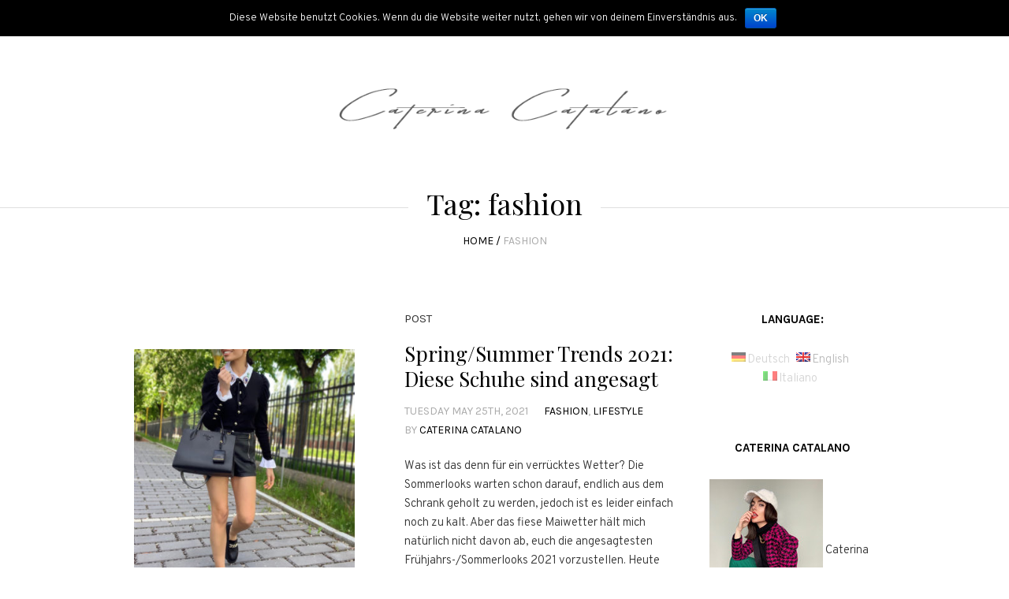

--- FILE ---
content_type: text/html; charset=UTF-8
request_url: https://www.caterinacatalano.com/fashion-blog-tag/fashion-2/?lang=en
body_size: 13977
content:
<!DOCTYPE html>
<html lang="en-US" class="cmsmasters_html">
<head>
<meta charset="UTF-8" />
<meta name="viewport" content="width=device-width, initial-scale=1, maximum-scale=1" />
<meta name="format-detection" content="telephone=no" />
<link rel="profile" href="http://gmpg.org/xfn/11" />
<link rel="pingback" href="https://www.caterinacatalano.com/xmlrpc.php" />
<title>fashion &#8211; Caterina Catalano&#039;s Fashion Blog and Website</title>
<link rel='dns-prefetch' href='//maxcdn.bootstrapcdn.com' />
<link rel='dns-prefetch' href='//fonts.googleapis.com' />
<link rel='dns-prefetch' href='//s.w.org' />
<link rel="alternate" type="application/rss+xml" title="Caterina Catalano&#039;s Fashion Blog and Website &raquo; Feed" href="https://www.caterinacatalano.com/feed/?lang=en" />
<link rel="alternate" type="application/rss+xml" title="Caterina Catalano&#039;s Fashion Blog and Website &raquo; Comments Feed" href="https://www.caterinacatalano.com/comments/feed/?lang=en" />
<link rel="alternate" type="application/rss+xml" title="Caterina Catalano&#039;s Fashion Blog and Website &raquo; fashion Tag Feed" href="https://www.caterinacatalano.com/fashion-blog-tag/fashion-2/?lang=en" />
		<script type="text/javascript">
			window._wpemojiSettings = {"baseUrl":"https:\/\/s.w.org\/images\/core\/emoji\/2.4\/72x72\/","ext":".png","svgUrl":"https:\/\/s.w.org\/images\/core\/emoji\/2.4\/svg\/","svgExt":".svg","source":{"concatemoji":"https:\/\/www.caterinacatalano.com\/wp-includes\/js\/wp-emoji-release.min.js?ver=4.9.6"}};
			!function(a,b,c){function d(a,b){var c=String.fromCharCode;l.clearRect(0,0,k.width,k.height),l.fillText(c.apply(this,a),0,0);var d=k.toDataURL();l.clearRect(0,0,k.width,k.height),l.fillText(c.apply(this,b),0,0);var e=k.toDataURL();return d===e}function e(a){var b;if(!l||!l.fillText)return!1;switch(l.textBaseline="top",l.font="600 32px Arial",a){case"flag":return!(b=d([55356,56826,55356,56819],[55356,56826,8203,55356,56819]))&&(b=d([55356,57332,56128,56423,56128,56418,56128,56421,56128,56430,56128,56423,56128,56447],[55356,57332,8203,56128,56423,8203,56128,56418,8203,56128,56421,8203,56128,56430,8203,56128,56423,8203,56128,56447]),!b);case"emoji":return b=d([55357,56692,8205,9792,65039],[55357,56692,8203,9792,65039]),!b}return!1}function f(a){var c=b.createElement("script");c.src=a,c.defer=c.type="text/javascript",b.getElementsByTagName("head")[0].appendChild(c)}var g,h,i,j,k=b.createElement("canvas"),l=k.getContext&&k.getContext("2d");for(j=Array("flag","emoji"),c.supports={everything:!0,everythingExceptFlag:!0},i=0;i<j.length;i++)c.supports[j[i]]=e(j[i]),c.supports.everything=c.supports.everything&&c.supports[j[i]],"flag"!==j[i]&&(c.supports.everythingExceptFlag=c.supports.everythingExceptFlag&&c.supports[j[i]]);c.supports.everythingExceptFlag=c.supports.everythingExceptFlag&&!c.supports.flag,c.DOMReady=!1,c.readyCallback=function(){c.DOMReady=!0},c.supports.everything||(h=function(){c.readyCallback()},b.addEventListener?(b.addEventListener("DOMContentLoaded",h,!1),a.addEventListener("load",h,!1)):(a.attachEvent("onload",h),b.attachEvent("onreadystatechange",function(){"complete"===b.readyState&&c.readyCallback()})),g=c.source||{},g.concatemoji?f(g.concatemoji):g.wpemoji&&g.twemoji&&(f(g.twemoji),f(g.wpemoji)))}(window,document,window._wpemojiSettings);
		</script>
		<style type="text/css">
img.wp-smiley,
img.emoji {
	display: inline !important;
	border: none !important;
	box-shadow: none !important;
	height: 1em !important;
	width: 1em !important;
	margin: 0 .07em !important;
	vertical-align: -0.1em !important;
	background: none !important;
	padding: 0 !important;
}
</style>
<link rel='stylesheet' id='contact-form-7-css'  href='https://www.caterinacatalano.com/wp-content/plugins/contact-form-7/includes/css/styles.css?ver=5.0.2' type='text/css' media='all' />
<link rel='stylesheet' id='cookie-notice-front-css'  href='https://www.caterinacatalano.com/wp-content/plugins/cookie-notice/css/front.min.css?ver=4.9.6' type='text/css' media='all' />
<link rel='stylesheet' id='sb_instagram_styles-css'  href='https://www.caterinacatalano.com/wp-content/plugins/instagram-feed/css/sb-instagram.min.css?ver=1.9' type='text/css' media='all' />
<link rel='stylesheet' id='sb-font-awesome-css'  href='https://maxcdn.bootstrapcdn.com/font-awesome/4.7.0/css/font-awesome.min.css' type='text/css' media='all' />
<link rel='stylesheet' id='blogosphere-theme-style-css'  href='https://www.caterinacatalano.com/wp-content/themes/blogosphere/style.css?ver=1.0.0' type='text/css' media='screen, print' />
<link rel='stylesheet' id='blogosphere-style-css'  href='https://www.caterinacatalano.com/wp-content/themes/blogosphere/theme-framework/theme-style/css/style.css?ver=1.0.0' type='text/css' media='screen, print' />
<style id='blogosphere-style-inline-css' type='text/css'>

	.header_mid .header_mid_inner .logo_wrap {
		width : 165px;
	}

	.header_mid_inner .logo .logo_retina {
		width : 250px;
		max-width : 250px;
	}


		.headline_aligner, 
		.cmsmasters_breadcrumbs_aligner {
			min-height:80px;
		}
		

		
		#page .cmsmasters_social_icon_color.cmsmasters_social_icon_1 {
			color:#000000;
		}
		
		
		#page .cmsmasters_social_icon_color.cmsmasters_social_icon_1:hover {
			color:#666666;
		}
		
		#page .cmsmasters_social_icon_color.cmsmasters_social_icon_2 {
			color:#000000;
		}
		
		
		#page .cmsmasters_social_icon_color.cmsmasters_social_icon_2:hover {
			color:#666666;
		}

	.header_top {
		height : 46px;
	}
	
	.header_mid {
		height : 64px;
	}
	
	.header_bot {
		height : 166px;
	}
	
	#page.enable_header_centered #header .logo_wrap {
		height: -6px;
	}
	
	#page.cmsmasters_heading_after_header #middle, 
	#page.cmsmasters_heading_under_header #middle .headline .headline_outer {
		padding-top : 64px;
	}
	
	#page.cmsmasters_heading_after_header.enable_header_top #middle, 
	#page.cmsmasters_heading_under_header.enable_header_top #middle .headline .headline_outer {
		padding-top : 110px;
	}
	
	#page.cmsmasters_heading_after_header.enable_header_bottom #middle, 
	#page.cmsmasters_heading_under_header.enable_header_bottom #middle .headline .headline_outer {
		padding-top : 230px;
	}
	
	#page.cmsmasters_heading_after_header.enable_header_top.enable_header_bottom #middle, 
	#page.cmsmasters_heading_under_header.enable_header_top.enable_header_bottom #middle .headline .headline_outer {
		padding-top : 276px;
	}
	
	@media only screen and (max-width: 1024px) {
		#header .header_top,
		#header .header_mid,
		#header .header_bot {
			height : auto;
		}
		
		#header .header_mid .header_mid_inner > div {
			height : 64px;
		}
		
		#header .header_bot .header_bot_inner > div {
			height : 166px;
		}
		
		#page.cmsmasters_heading_after_header #middle, 
		#page.cmsmasters_heading_under_header #middle .headline .headline_outer, 
		#page.cmsmasters_heading_after_header.enable_header_top #middle, 
		#page.cmsmasters_heading_under_header.enable_header_top #middle .headline .headline_outer, 
		#page.cmsmasters_heading_after_header.enable_header_bottom #middle, 
		#page.cmsmasters_heading_under_header.enable_header_bottom #middle .headline .headline_outer, 
		#page.cmsmasters_heading_after_header.enable_header_top.enable_header_bottom #middle, 
		#page.cmsmasters_heading_under_header.enable_header_top.enable_header_bottom #middle .headline .headline_outer {
			padding-top : 0 !important;
		}
	}
	
	@media only screen and (max-width: 768px) {
		#page #header .header_mid .header_mid_inner > div, 
		#page #header .header_bot .header_bot_inner > div {
			height:auto;
		}
	}
.header_bot .logo_wrap .logo .logo_retina {
width: 100% !important;
}

	.header_bot .header_bot_inner .logo_wrap {
		width : 430px;
	}

	.header_bot_inner .logo .logo_retina {
		width : 250px;
		max-width : 250px;
	}

</style>
<link rel='stylesheet' id='blogosphere-adaptive-css'  href='https://www.caterinacatalano.com/wp-content/themes/blogosphere/theme-framework/theme-style/css/adaptive.css?ver=1.0.0' type='text/css' media='screen, print' />
<link rel='stylesheet' id='blogosphere-retina-css'  href='https://www.caterinacatalano.com/wp-content/themes/blogosphere/theme-framework/theme-style/css/retina.css?ver=1.0.0' type='text/css' media='screen' />
<link rel='stylesheet' id='blogosphere-icons-css'  href='https://www.caterinacatalano.com/wp-content/themes/blogosphere/css/fontello.css?ver=1.0.0' type='text/css' media='screen' />
<link rel='stylesheet' id='blogosphere-icons-custom-css'  href='https://www.caterinacatalano.com/wp-content/themes/blogosphere/theme-framework/theme-style/css/fontello-custom.css?ver=1.0.0' type='text/css' media='screen' />
<link rel='stylesheet' id='animate-css'  href='https://www.caterinacatalano.com/wp-content/themes/blogosphere/css/animate.css?ver=1.0.0' type='text/css' media='screen' />
<link rel='stylesheet' id='ilightbox-css'  href='https://www.caterinacatalano.com/wp-content/themes/blogosphere/css/ilightbox.css?ver=2.2.0' type='text/css' media='screen' />
<link rel='stylesheet' id='ilightbox-skin-dark-css'  href='https://www.caterinacatalano.com/wp-content/themes/blogosphere/css/ilightbox-skins/dark-skin.css?ver=2.2.0' type='text/css' media='screen' />
<link rel='stylesheet' id='blogosphere-fonts-schemes-css'  href='https://www.caterinacatalano.com/wp-content/uploads/cmsmasters_styles/blogosphere.css?ver=1.0.0' type='text/css' media='screen' />
<link rel='stylesheet' id='google-fonts-css'  href='//fonts.googleapis.com/css?family=Montserrat%3A400%2C600%2C700%7COverpass%3A300%7CKarla%3A400%2C700%7CPlayfair+Display&#038;ver=4.9.6' type='text/css' media='all' />
<link rel='stylesheet' id='blogosphere-child-style-css'  href='https://www.caterinacatalano.com/wp-content/themes/blogosphere-child/style.css?ver=1.0.0' type='text/css' media='screen, print' />
<script type='text/javascript' src='https://www.caterinacatalano.com/wp-includes/js/jquery/jquery.js?ver=1.12.4'></script>
<script type='text/javascript' src='https://www.caterinacatalano.com/wp-includes/js/jquery/jquery-migrate.min.js?ver=1.4.1'></script>
<script type='text/javascript'>
/* <![CDATA[ */
var cnArgs = {"ajaxurl":"https:\/\/www.caterinacatalano.com\/wp-admin\/admin-ajax.php","hideEffect":"fade","onScroll":"no","onScrollOffset":"100","cookieName":"cookie_notice_accepted","cookieValue":"true","cookieTime":"2592000","cookiePath":"\/","cookieDomain":"","redirection":"","cache":"1","refuse":"no","revoke_cookies":"0","revoke_cookies_opt":"automatic","secure":"1"};
/* ]]> */
</script>
<script type='text/javascript' src='https://www.caterinacatalano.com/wp-content/plugins/cookie-notice/js/front.min.js?ver=1.2.44'></script>
<script type='text/javascript' src='https://www.caterinacatalano.com/wp-content/themes/blogosphere/js/debounced-resize.min.js?ver=1.0.0'></script>
<script type='text/javascript' src='https://www.caterinacatalano.com/wp-content/themes/blogosphere/js/modernizr.min.js?ver=1.0.0'></script>
<script type='text/javascript' src='https://www.caterinacatalano.com/wp-content/themes/blogosphere/js/respond.min.js?ver=1.0.0'></script>
<script type='text/javascript' src='https://www.caterinacatalano.com/wp-content/themes/blogosphere/js/jquery.iLightBox.min.js?ver=2.2.0'></script>
<link rel='https://api.w.org/' href='https://www.caterinacatalano.com/wp-json/' />
<link rel="EditURI" type="application/rsd+xml" title="RSD" href="https://www.caterinacatalano.com/xmlrpc.php?rsd" />
<link rel="wlwmanifest" type="application/wlwmanifest+xml" href="https://www.caterinacatalano.com/wp-includes/wlwmanifest.xml" /> 
<meta name="generator" content="WordPress 4.9.6" />
<style type="text/css">
.qtranxs_flag_de {background-image: url(https://www.caterinacatalano.com/wp-content/plugins/qtranslate/flags/de.png); background-repeat: no-repeat;}
.qtranxs_flag_en {background-image: url(https://www.caterinacatalano.com/wp-content/plugins/qtranslate/flags/gb.png); background-repeat: no-repeat;}
.qtranxs_flag_it {background-image: url(https://www.caterinacatalano.com/wp-content/plugins/qtranslate/flags/it.png); background-repeat: no-repeat;}
</style>
<link hreflang="de" href="https://www.caterinacatalano.com/fashion-blog-tag/fashion-2/?lang=de" rel="alternate" />
<link hreflang="en" href="https://www.caterinacatalano.com/fashion-blog-tag/fashion-2/?lang=en" rel="alternate" />
<link hreflang="it" href="https://www.caterinacatalano.com/fashion-blog-tag/fashion-2/?lang=it" rel="alternate" />
<link hreflang="x-default" href="https://www.caterinacatalano.com/fashion-blog-tag/fashion-2/" rel="alternate" />
<meta name="generator" content="qTranslate-X 3.4.6.8" />
<script>
var gadwpDnt = false;
var gadwpProperty = 'UA-48542772-1';
var gadwpDntFollow = false;
var gadwpOptout = true;
var disableStr = 'ga-disable-' + gadwpProperty;
if(gadwpDntFollow && (window.doNotTrack === "1" || navigator.doNotTrack === "1" || navigator.doNotTrack === "yes" || navigator.msDoNotTrack === "1")) {
	gadwpDnt = true;
}
if (gadwpDnt || (document.cookie.indexOf(disableStr + '=true') > -1 && gadwpOptout)) {
	window[disableStr] = true;
}
function gaOptout() {
	var expDate = new Date;
	expDate.setFullYear(expDate.getFullYear( ) + 10);
	document.cookie = disableStr + '=true; expires=' + expDate.toGMTString( ) + '; path=/';
	window[disableStr] = true;
}
</script>

<!-- BEGIN ExactMetrics v5.3.4 Universal Analytics - https://exactmetrics.com/ -->
<script>
(function(i,s,o,g,r,a,m){i['GoogleAnalyticsObject']=r;i[r]=i[r]||function(){
	(i[r].q=i[r].q||[]).push(arguments)},i[r].l=1*new Date();a=s.createElement(o),
	m=s.getElementsByTagName(o)[0];a.async=1;a.src=g;m.parentNode.insertBefore(a,m)
})(window,document,'script','https://www.google-analytics.com/analytics.js','ga');
  ga('create', 'UA-48542772-1', 'auto');
  ga('set', 'forceSSL', true);
  ga('set', 'anonymizeIp', true);
  ga('send', 'pageview');
</script>
<!-- END ExactMetrics Universal Analytics -->
</head>
<body class="archive tag tag-fashion-2 tag-150 cookies-not-set">

<div class="cmsmasters_header_search_form">
			<span class="cmsmasters_header_search_form_close cmsmasters_theme_icon_cancel"></span><form method="get" action="https://www.caterinacatalano.com/">
			<div class="cmsmasters_header_search_form_field">
				<button type="submit" class="cmsmasters_theme_icon_search"></button>
				<input type="search" name="s" placeholder="Search" value="" />
			</div>
		</form></div>
<!--  Start Page  -->
<div id="page" class="chrome_only cmsmasters_liquid fixed_header enable_header_bottom enable_header_right cmsmasters_heading_after_header hfeed site">

<!--  Start Main  -->
<div id="main">

<!--  Start Header  -->
<header id="header">
	<div class="header_mid" data-height="64"><div class="header_mid_outer"><div class="header_mid_inner"><div class="header_mid_inner_right"><div class="resp_mid_nav_wrap"><div class="resp_mid_nav_outer"><a class="responsive_nav resp_mid_nav cmsmasters_theme_icon_resp_nav" href="javascript:void(0)"></a></div></div><div class="mid_search_but_wrap"><a href="javascript:void(0)" class="mid_search_but cmsmasters_header_search_but cmsmasters_theme_icon_search"></a></div></div>
<div class="social_wrap">
	<div class="social_wrap_inner">
		<ul>
				<li>
					<a href="https://www.facebook.com/MISSCATERINAC/" class="cmsmasters_social_icon cmsmasters_social_icon_1 cmsmasters-icon-facebook-1 cmsmasters_social_icon_color" title="Facebook" target="_blank"></a>
				</li>
				<li>
					<a href="https://www.instagram.com/misscaterinac/" class="cmsmasters_social_icon cmsmasters_social_icon_2 cmsmasters-icon-instagram cmsmasters_social_icon_color" title="Instagram" target="_blank"></a>
				</li>
		</ul>
	</div>
</div><!--  Start Navigation  --><div class="mid_nav_wrap"><nav><div class="menu-hercules-container"><ul id="navigation" class="mid_nav navigation"><li id="menu-item-7374" class="menu-item menu-item-type-post_type menu-item-object-page menu-item-home menu-item-7374"><a href="https://www.caterinacatalano.com/?lang=en"><span class="nav_item_wrap">Home</span></a></li>
<li id="menu-item-2421" class="menu-item menu-item-type-post_type menu-item-object-page menu-item-2421"><a href="https://www.caterinacatalano.com/fashion-blog-about-me/?lang=en"><span class="nav_item_wrap">About me…</span></a></li>
<li id="menu-item-2436" class="menu-item menu-item-type-taxonomy menu-item-object-category menu-item-has-children menu-item-2436"><a href="https://www.caterinacatalano.com/fashion-blog-category/fashion/?lang=en"><span class="nav_item_wrap">Fashion</span></a>
<ul class="sub-menu">
	<li id="menu-item-2438" class="menu-item menu-item-type-taxonomy menu-item-object-category menu-item-2438"><a href="https://www.caterinacatalano.com/fashion-blog-category/fashion/cs-gallery/?lang=en"><span class="nav_item_wrap">C`s Gallery</span></a></li>
	<li id="menu-item-2555" class="menu-item menu-item-type-taxonomy menu-item-object-category menu-item-2555"><a href="https://www.caterinacatalano.com/fashion-blog-category/fashion/snapped/?lang=en"><span class="nav_item_wrap">Snapped</span></a></li>
	<li id="menu-item-2442" class="menu-item menu-item-type-taxonomy menu-item-object-category menu-item-2442"><a href="https://www.caterinacatalano.com/fashion-blog-category/fashion/shopping/?lang=en"><span class="nav_item_wrap">Shopping</span></a></li>
	<li id="menu-item-2440" class="menu-item menu-item-type-taxonomy menu-item-object-category menu-item-2440"><a href="https://www.caterinacatalano.com/fashion-blog-category/fashion/i-want-this/?lang=en"><span class="nav_item_wrap">I want THIS!</span></a></li>
	<li id="menu-item-2437" class="menu-item menu-item-type-taxonomy menu-item-object-category menu-item-2437"><a href="https://www.caterinacatalano.com/fashion-blog-category/fashion/accessories/?lang=en"><span class="nav_item_wrap">Accessories</span></a></li>
	<li id="menu-item-2439" class="menu-item menu-item-type-taxonomy menu-item-object-category menu-item-2439"><a href="https://www.caterinacatalano.com/fashion-blog-category/fashion/how-to-wear/?lang=en"><span class="nav_item_wrap">How to wear&#8230;</span></a></li>
</ul>
</li>
<li id="menu-item-5393" class="menu-item menu-item-type-taxonomy menu-item-object-category menu-item-5393"><a href="https://www.caterinacatalano.com/fashion-blog-category/lifestyle/travel/?lang=en"><span class="nav_item_wrap">Travel</span></a></li>
<li id="menu-item-3621" class="menu-item menu-item-type-taxonomy menu-item-object-category menu-item-3621"><a href="https://www.caterinacatalano.com/fashion-blog-category/beauty/?lang=en"><span class="nav_item_wrap">Beauty</span></a></li>
<li id="menu-item-2430" class="menu-item menu-item-type-taxonomy menu-item-object-category menu-item-has-children menu-item-2430"><a href="https://www.caterinacatalano.com/fashion-blog-category/lifestyle/?lang=en"><span class="nav_item_wrap">Lifestyle</span></a>
<ul class="sub-menu">
	<li id="menu-item-2432" class="menu-item menu-item-type-taxonomy menu-item-object-category menu-item-2432"><a href="https://www.caterinacatalano.com/fashion-blog-category/lifestyle/fitness/?lang=en"><span class="nav_item_wrap">Fitness</span></a></li>
	<li id="menu-item-2433" class="menu-item menu-item-type-taxonomy menu-item-object-category menu-item-2433"><a href="https://www.caterinacatalano.com/fashion-blog-category/lifestyle/food/?lang=en"><span class="nav_item_wrap">Food &#8211; eat clean</span></a></li>
	<li id="menu-item-2435" class="menu-item menu-item-type-taxonomy menu-item-object-category menu-item-2435"><a href="https://www.caterinacatalano.com/fashion-blog-category/lifestyle/travel/?lang=en"><span class="nav_item_wrap">Travel</span></a></li>
	<li id="menu-item-2431" class="menu-item menu-item-type-taxonomy menu-item-object-category menu-item-2431"><a href="https://www.caterinacatalano.com/fashion-blog-category/lifestyle/events/?lang=en"><span class="nav_item_wrap">Events</span></a></li>
	<li id="menu-item-2434" class="menu-item menu-item-type-taxonomy menu-item-object-category menu-item-2434"><a href="https://www.caterinacatalano.com/fashion-blog-category/lifestyle/places-2-be/?lang=en"><span class="nav_item_wrap">Places 2 be</span></a></li>
	<li id="menu-item-2554" class="menu-item menu-item-type-taxonomy menu-item-object-category menu-item-2554"><a href="https://www.caterinacatalano.com/fashion-blog-category/fashion/snapped/?lang=en"><span class="nav_item_wrap">snapped</span></a></li>
</ul>
</li>
<li id="menu-item-2411" class="menu-item menu-item-type-post_type menu-item-object-page menu-item-2411"><a href="https://www.caterinacatalano.com/fashion-blog-contact/?lang=en"><span class="nav_item_wrap">Contact</span></a></li>
</ul></div></nav></div><!--  Finish Navigation  --></div></div></div><div class="header_bot" data-height="166"><div class="header_bot_outer"><div class="header_bot_inner"><div class="logo_wrap"><a href="https://www.caterinacatalano.com/" title="Caterina Catalano&#039;s Fashion Blog and Website" class="logo">
	<img src="https://www.caterinacatalano.com/wp-content/uploads/2018/06/caterina-catalano.png" alt="Caterina Catalano&#039;s Fashion Blog and Website" /><img class="logo_retina" src="https://www.caterinacatalano.com/wp-content/uploads/2018/06/caterina-catalano.png" alt="Caterina Catalano&#039;s Fashion Blog and Website" width="250" height="97" /></a>
</div></div></div></div></header>
<!--  Finish Header  -->


<!--  Start Middle  -->
<div id="middle">
<div class="headline cmsmasters_color_scheme_default">
				<div class="headline_outer">
					<div class="headline_color"></div><div class="headline_inner align_center">
					<div class="headline_aligner"></div><div class="headline_text"><div class="headline_text_inner"><span class="title_wrapper"><h1 class="entry-title">Tag: fashion</h1></span></div><div class="cmsmasters_breadcrumbs"><div class="cmsmasters_breadcrumbs_aligner"></div><div class="cmsmasters_breadcrumbs_inner"><a href="https://www.caterinacatalano.com/" class="cms_home">Home</a>
	<span class="breadcrumbs_sep"> / </span>
	<span>fashion</span></div></div></div></div></div>
			</div><div class="middle_inner">
<div class="content_wrap r_sidebar">

<!-- Start Content  -->
<div class="content entry">
	<div class="cmsmasters_archive">
<article id="post-7948" class="cmsmasters_archive_type post-7948 post type-post status-publish format-standard has-post-thumbnail hentry category-fashion category-lifestyle tag-deutscher-modeblog tag-fashion-2 tag-fashionblogger-germany tag-fashionblogger-italy tag-fruehling-2021 tag-lodenfrey tag-modeblog tag-muenchen tag-munich tag-outfit-of-the-day tag-outfitinspiration tag-outfitinspo tag-schuhtrends tag-sommer-2021 tag-spring-look tag-spring-summer">
	<div class="cmsmasters_archive_item_img_wrap"><figure class="cmsmasters_img_wrap"><a href="https://www.caterinacatalano.com/fashion-blog-spring-summer-trends-2021-diese-schuhe-sind-angesagt/?lang=en" title="Spring/Summer Trends 2021: Diese Schuhe sind angesagt" class="cmsmasters_img_link preloader"><img width="350" height="350" src="https://www.caterinacatalano.com/wp-content/uploads/2021/05/A0F05BCE-8CF5-4CF6-BF2C-C08E504344E9-350x350.jpeg" class="full-width wp-post-image" alt="Spring/Summer Trends 2021: Diese Schuhe sind angesagt" title="Spring/Summer Trends 2021: Diese Schuhe sind angesagt" srcset="https://www.caterinacatalano.com/wp-content/uploads/2021/05/A0F05BCE-8CF5-4CF6-BF2C-C08E504344E9-350x350.jpeg 350w, https://www.caterinacatalano.com/wp-content/uploads/2021/05/A0F05BCE-8CF5-4CF6-BF2C-C08E504344E9-150x150.jpeg 150w, https://www.caterinacatalano.com/wp-content/uploads/2021/05/A0F05BCE-8CF5-4CF6-BF2C-C08E504344E9-75x75.jpeg 75w, https://www.caterinacatalano.com/wp-content/uploads/2021/05/A0F05BCE-8CF5-4CF6-BF2C-C08E504344E9-580x580.jpeg 580w" sizes="(max-width: 350px) 100vw, 350px" /></a></figure></div>	<div class="cmsmasters_archive_item_cont_wrap">
		<div class="cmsmasters_archive_item_type">
			<span>Post</span>		</div>
					<header class="cmsmasters_archive_item_header entry-header">
				<h2 class="cmsmasters_archive_item_title entry-title">
					<a href="https://www.caterinacatalano.com/fashion-blog-spring-summer-trends-2021-diese-schuhe-sind-angesagt/?lang=en">
						Spring/Summer Trends 2021: Diese Schuhe sind angesagt					</a>
				</h2>
			</header>
			<div class="cmsmasters_archive_item_info entry-meta"><span class="cmsmasters_archive_item_date_wrap"><abbr class="published cmsmasters_archive_item_date" title="Tuesday May 25th, 2021">Tuesday May 25th, 2021</abbr><abbr class="dn date updated" title="Tuesday May 25th, 2021">Tuesday May 25th, 2021</abbr></span><span class="cmsmasters_archive_item_category"><a href="https://www.caterinacatalano.com/fashion-blog-category/fashion/?lang=en" class="cmsmasters_cat_color cmsmasters_cat_33" rel="category tag">Fashion</a>, <a href="https://www.caterinacatalano.com/fashion-blog-category/lifestyle/?lang=en" class="cmsmasters_cat_color cmsmasters_cat_42" rel="category tag">Lifestyle</a></span><span class="cmsmasters_archive_item_user_name">by <a href="https://www.caterinacatalano.com/fashion-blog-author/caterina/?lang=en" rel="author" title="Posts by Caterina Catalano">Caterina Catalano</a></span></div><div class="cmsmasters_archive_item_content entry-content">
<p>Was ist das denn für ein verrücktes Wetter? Die Sommerlooks warten schon darauf, endlich aus dem Schrank geholt zu werden, jedoch ist es leider einfach noch zu kalt. Aber das fiese Maiwetter hält mich natürlich nicht davon ab, euch die angesagtesten Frühjahrs-/Sommerlooks 2021 vorzustellen. Heute möchte ich speziell auf die Schuhtrends diesen Frühling/Sommer eingehen, da...</p>
</div>
	</div>
</article><article id="post-7929" class="cmsmasters_archive_type post-7929 post type-post status-publish format-standard has-post-thumbnail hentry category-fashion tag-adidas tag-alba-moda tag-bluse tag-caterina-catalano tag-deutscher-modeblog tag-fashion-2 tag-fashionblogger tag-fashionblogger-germany tag-german-fashion-blog tag-hemd tag-hemdbluse tag-jogger-pants tag-neon-green tag-neon-gruen tag-oversize tag-oversize-hemd tag-oversize-look tag-oversized-bluse tag-reiseblog tag-travel-blog tag-versace">
	<div class="cmsmasters_archive_item_img_wrap"><figure class="cmsmasters_img_wrap"><a href="https://www.caterinacatalano.com/fashion-blog-was-ziehe-ich-heute-nur-an-ein-hemd-geht-immer/?lang=en" title="Was ziehe ich heute nur an? Ein Hemd geht immer!" class="cmsmasters_img_link preloader"><img width="350" height="350" src="https://www.caterinacatalano.com/wp-content/uploads/2021/04/D600BC41-7D17-45D8-8F83-A2FD4A05F781-350x350.jpeg" class="full-width wp-post-image" alt="Was ziehe ich heute nur an? Ein Hemd geht immer!" title="Was ziehe ich heute nur an? Ein Hemd geht immer!" srcset="https://www.caterinacatalano.com/wp-content/uploads/2021/04/D600BC41-7D17-45D8-8F83-A2FD4A05F781-350x350.jpeg 350w, https://www.caterinacatalano.com/wp-content/uploads/2021/04/D600BC41-7D17-45D8-8F83-A2FD4A05F781-150x150.jpeg 150w, https://www.caterinacatalano.com/wp-content/uploads/2021/04/D600BC41-7D17-45D8-8F83-A2FD4A05F781-75x75.jpeg 75w, https://www.caterinacatalano.com/wp-content/uploads/2021/04/D600BC41-7D17-45D8-8F83-A2FD4A05F781-580x580.jpeg 580w" sizes="(max-width: 350px) 100vw, 350px" /></a></figure></div>	<div class="cmsmasters_archive_item_cont_wrap">
		<div class="cmsmasters_archive_item_type">
			<span>Post</span>		</div>
					<header class="cmsmasters_archive_item_header entry-header">
				<h2 class="cmsmasters_archive_item_title entry-title">
					<a href="https://www.caterinacatalano.com/fashion-blog-was-ziehe-ich-heute-nur-an-ein-hemd-geht-immer/?lang=en">
						Was ziehe ich heute nur an? Ein Hemd geht immer!					</a>
				</h2>
			</header>
			<div class="cmsmasters_archive_item_info entry-meta"><span class="cmsmasters_archive_item_date_wrap"><abbr class="published cmsmasters_archive_item_date" title="Friday April 16th, 2021">Friday April 16th, 2021</abbr><abbr class="dn date updated" title="Friday April 16th, 2021">Friday April 16th, 2021</abbr></span><span class="cmsmasters_archive_item_category"><a href="https://www.caterinacatalano.com/fashion-blog-category/fashion/?lang=en" class="cmsmasters_cat_color cmsmasters_cat_33" rel="category tag">Fashion</a></span><span class="cmsmasters_archive_item_user_name">by <a href="https://www.caterinacatalano.com/fashion-blog-author/caterina/?lang=en" rel="author" title="Posts by Caterina Catalano">Caterina Catalano</a></span></div><div class="cmsmasters_archive_item_content entry-content">
<p>Wieso ich Blusen und Hemden liebe? Weil sie jedes Outfit aufwerten und sich sowohl elegant als auch sportlich tragen lassen. Und weil sie perfekt für den Frühling sind, denn sie sitzen leicht und locker auf der Haut, sodass man weder schwitzt noch friert. Falls ihr jetzt denkt, eine Bluse ist für euch zu elegant, da...</p>
</div>
	</div>
</article><article id="post-7910" class="cmsmasters_archive_type post-7910 post type-post status-publish format-standard has-post-thumbnail hentry category-beauty category-fashion category-lifestyle tag-80s tag-80s-inspired tag-bottega tag-bottega-veneta tag-caterina-catalano tag-fashion-2 tag-fashion-inspiration tag-fashionblogger tag-high-end-sneaker tag-inspiration tag-luxury tag-misscaterinac tag-mode-blogger tag-mode-trends tag-mode-trends-2021 tag-slouchy-jeans tag-sneaker tag-sneaker-love tag-teddy-coat tag-tennissocken tag-ugly-sneaker tag-weisser-teddy-mantel">
	<div class="cmsmasters_archive_item_img_wrap"><figure class="cmsmasters_img_wrap"><a href="https://www.caterinacatalano.com/fashion-blog-die-definition-von-inspiration-und-wieso-wir-sneaker-lieben/?lang=en" title="Die Definition von Inspiration und wieso wir Sneaker lieben" class="cmsmasters_img_link preloader"><img width="350" height="350" src="https://www.caterinacatalano.com/wp-content/uploads/2021/03/sneak1-350x350.jpeg" class="full-width wp-post-image" alt="Die Definition von Inspiration und wieso wir Sneaker lieben" title="Die Definition von Inspiration und wieso wir Sneaker lieben" srcset="https://www.caterinacatalano.com/wp-content/uploads/2021/03/sneak1-350x350.jpeg 350w, https://www.caterinacatalano.com/wp-content/uploads/2021/03/sneak1-150x150.jpeg 150w, https://www.caterinacatalano.com/wp-content/uploads/2021/03/sneak1-75x75.jpeg 75w, https://www.caterinacatalano.com/wp-content/uploads/2021/03/sneak1-580x580.jpeg 580w" sizes="(max-width: 350px) 100vw, 350px" /></a></figure></div>	<div class="cmsmasters_archive_item_cont_wrap">
		<div class="cmsmasters_archive_item_type">
			<span>Post</span>		</div>
					<header class="cmsmasters_archive_item_header entry-header">
				<h2 class="cmsmasters_archive_item_title entry-title">
					<a href="https://www.caterinacatalano.com/fashion-blog-die-definition-von-inspiration-und-wieso-wir-sneaker-lieben/?lang=en">
						Die Definition von Inspiration und wieso wir Sneaker lieben					</a>
				</h2>
			</header>
			<div class="cmsmasters_archive_item_info entry-meta"><span class="cmsmasters_archive_item_date_wrap"><abbr class="published cmsmasters_archive_item_date" title="Friday March  5th, 2021">Friday March  5th, 2021</abbr><abbr class="dn date updated" title="Friday March  5th, 2021">Friday March  5th, 2021</abbr></span><span class="cmsmasters_archive_item_category"><a href="https://www.caterinacatalano.com/fashion-blog-category/beauty/?lang=en" class="cmsmasters_cat_color cmsmasters_cat_41" rel="category tag">Beauty</a>, <a href="https://www.caterinacatalano.com/fashion-blog-category/fashion/?lang=en" class="cmsmasters_cat_color cmsmasters_cat_33" rel="category tag">Fashion</a>, <a href="https://www.caterinacatalano.com/fashion-blog-category/lifestyle/?lang=en" class="cmsmasters_cat_color cmsmasters_cat_42" rel="category tag">Lifestyle</a></span><span class="cmsmasters_archive_item_user_name">by <a href="https://www.caterinacatalano.com/fashion-blog-author/caterina/?lang=en" rel="author" title="Posts by Caterina Catalano">Caterina Catalano</a></span></div><div class="cmsmasters_archive_item_content entry-content">
<p>Es macht mir aktuell total Spaß, mich kreativ in den Bereichen Mode &amp; Beauty (sowie auch Interior) auszuleben und neben der Erstellung von regelmäßigem Content auf der (schnelllebigen) Plattform Instagram nehme ich mir zwischendrin auch gerne mal Zeit für einen längeren und ausführlichen Blog-Beitrag in dem ich meine kreativen Gedanken einfach ausdrücke. Meist hört ihr...</p>
</div>
	</div>
</article><article id="post-7701" class="cmsmasters_archive_type post-7701 post type-post status-publish format-standard has-post-thumbnail hentry category-accessories category-lifestyle tag-arabesque-tuecher tag-badetextilien tag-berlin tag-blogger-italia tag-deutscher-modeblog tag-dreamon tag-dreamonhome tag-fashion-2 tag-fashionblogger tag-frottee tag-heimtextilien tag-home tag-home-textiles tag-interieur tag-interior tag-interior-blog tag-leinen tag-leinenbettwaesche tag-leinendecke tag-leinenstoff tag-milano tag-modeblog tag-muenchen tag-reiseblogger tag-travel-2 tag-travelblog">
	<div class="cmsmasters_archive_item_img_wrap"><figure class="cmsmasters_img_wrap"><a href="https://www.caterinacatalano.com/fashion-blog-leinen-der-stoff-fuer-heisse-sommernaechte/?lang=en" title="Leinen &#8211; DER Stoff für heiße Sommernächte" class="cmsmasters_img_link preloader"><img width="350" height="350" src="https://www.caterinacatalano.com/wp-content/uploads/2019/07/C661549A-94A5-4924-8E7B-A15254AE67BA-350x350.jpeg" class="full-width wp-post-image" alt="Leinen &#8211; DER Stoff für heiße Sommernächte" title="Leinen &#8211; DER Stoff für heiße Sommernächte" srcset="https://www.caterinacatalano.com/wp-content/uploads/2019/07/C661549A-94A5-4924-8E7B-A15254AE67BA-350x350.jpeg 350w, https://www.caterinacatalano.com/wp-content/uploads/2019/07/C661549A-94A5-4924-8E7B-A15254AE67BA-150x150.jpeg 150w, https://www.caterinacatalano.com/wp-content/uploads/2019/07/C661549A-94A5-4924-8E7B-A15254AE67BA-75x75.jpeg 75w, https://www.caterinacatalano.com/wp-content/uploads/2019/07/C661549A-94A5-4924-8E7B-A15254AE67BA-580x580.jpeg 580w" sizes="(max-width: 350px) 100vw, 350px" /></a></figure></div>	<div class="cmsmasters_archive_item_cont_wrap">
		<div class="cmsmasters_archive_item_type">
			<span>Post</span>		</div>
					<header class="cmsmasters_archive_item_header entry-header">
				<h2 class="cmsmasters_archive_item_title entry-title">
					<a href="https://www.caterinacatalano.com/fashion-blog-leinen-der-stoff-fuer-heisse-sommernaechte/?lang=en">
						Leinen &#8211; DER Stoff für heiße Sommernächte					</a>
				</h2>
			</header>
			<div class="cmsmasters_archive_item_info entry-meta"><span class="cmsmasters_archive_item_date_wrap"><abbr class="published cmsmasters_archive_item_date" title="Sunday August  4th, 2019">Sunday August  4th, 2019</abbr><abbr class="dn date updated" title="Sunday August  4th, 2019">Sunday August  4th, 2019</abbr></span><span class="cmsmasters_archive_item_category"><a href="https://www.caterinacatalano.com/fashion-blog-category/fashion/accessories/?lang=en" class="cmsmasters_cat_color cmsmasters_cat_37" rel="category tag">Accessories</a>, <a href="https://www.caterinacatalano.com/fashion-blog-category/lifestyle/?lang=en" class="cmsmasters_cat_color cmsmasters_cat_42" rel="category tag">Lifestyle</a></span><span class="cmsmasters_archive_item_user_name">by <a href="https://www.caterinacatalano.com/fashion-blog-author/caterina/?lang=en" rel="author" title="Posts by Caterina Catalano">Caterina Catalano</a></span></div><div class="cmsmasters_archive_item_content entry-content">
<p>&nbsp; PUUUH, was ein heißer Sommer! Nicht, dass es mir etwas ausmachen würde, ich liebe die Hitze, den Sommer, die Sonne und mir kann es garnicht warm genug sein. Das einzige Problemchen macht sich nachts bemerkbar &#8211; und zwar, wenn sich die Hitze wie ein schwüler, drückender Schleier über einen legt und man am liebsten...</p>
</div>
	</div>
</article><article id="post-7592" class="cmsmasters_archive_type post-7592 post type-post status-publish format-standard has-post-thumbnail hentry category-accessories category-fashion category-lifestyle tag-blogger-italia tag-bloggerinspo tag-coco-chanel tag-coziness tag-cozy tag-deutscher-reiseblog tag-fashion-2 tag-fashionblogger-germany tag-german-blogger tag-inspiration tag-inspo tag-interior tag-interior-blog tag-italian-fashion-blogger tag-lifestyle-2 tag-lookabe tag-reiseblog tag-statement-sweater tag-travel-2 tag-winter-vibes">
	<div class="cmsmasters_archive_item_img_wrap"><figure class="cmsmasters_img_wrap"><a href="https://www.caterinacatalano.com/fashion-blog-cozy-winter-vibes/?lang=en" title="Cozy Winter Vibes" class="cmsmasters_img_link preloader"><img width="350" height="350" src="https://www.caterinacatalano.com/wp-content/uploads/2018/11/2D5712F3-0FF8-48CB-A87E-987CEF397EC0-350x350.jpeg" class="full-width wp-post-image" alt="Cozy Winter Vibes" title="Cozy Winter Vibes" srcset="https://www.caterinacatalano.com/wp-content/uploads/2018/11/2D5712F3-0FF8-48CB-A87E-987CEF397EC0-350x350.jpeg 350w, https://www.caterinacatalano.com/wp-content/uploads/2018/11/2D5712F3-0FF8-48CB-A87E-987CEF397EC0-150x150.jpeg 150w, https://www.caterinacatalano.com/wp-content/uploads/2018/11/2D5712F3-0FF8-48CB-A87E-987CEF397EC0-75x75.jpeg 75w, https://www.caterinacatalano.com/wp-content/uploads/2018/11/2D5712F3-0FF8-48CB-A87E-987CEF397EC0-580x580.jpeg 580w" sizes="(max-width: 350px) 100vw, 350px" /></a></figure></div>	<div class="cmsmasters_archive_item_cont_wrap">
		<div class="cmsmasters_archive_item_type">
			<span>Post</span>		</div>
					<header class="cmsmasters_archive_item_header entry-header">
				<h2 class="cmsmasters_archive_item_title entry-title">
					<a href="https://www.caterinacatalano.com/fashion-blog-cozy-winter-vibes/?lang=en">
						Cozy Winter Vibes					</a>
				</h2>
			</header>
			<div class="cmsmasters_archive_item_info entry-meta"><span class="cmsmasters_archive_item_date_wrap"><abbr class="published cmsmasters_archive_item_date" title="Saturday November 24th, 2018">Saturday November 24th, 2018</abbr><abbr class="dn date updated" title="Sunday February  9th, 2025">Sunday February  9th, 2025</abbr></span><span class="cmsmasters_archive_item_category"><a href="https://www.caterinacatalano.com/fashion-blog-category/fashion/accessories/?lang=en" class="cmsmasters_cat_color cmsmasters_cat_37" rel="category tag">Accessories</a>, <a href="https://www.caterinacatalano.com/fashion-blog-category/fashion/?lang=en" class="cmsmasters_cat_color cmsmasters_cat_33" rel="category tag">Fashion</a>, <a href="https://www.caterinacatalano.com/fashion-blog-category/lifestyle/?lang=en" class="cmsmasters_cat_color cmsmasters_cat_42" rel="category tag">Lifestyle</a></span><span class="cmsmasters_archive_item_user_name">by <a href="https://www.caterinacatalano.com/fashion-blog-author/caterina/?lang=en" rel="author" title="Posts by Caterina Catalano">Caterina Catalano</a></span></div><div class="cmsmasters_archive_item_content entry-content">
<p>Ihr Lieben, lange habe ich mich nicht gemeldet. Das liegt daran, dass ich gerade über Instagram mehr arbeite als auf meinem Blog. Für mich aktuell auch etwas einfacher da es einfach zeitsparender ist, und ich mich aktuell durch das ganze Lernen und die vielen Klausuren schlichtweg nicht mehr mit dem Blog als Prio 1 beschäftigen...</p>
</div>
	</div>
</article><article id="post-7581" class="cmsmasters_archive_type post-7581 post type-post status-publish format-standard has-post-thumbnail hentry category-fashion tag-augsburg-blogger tag-blogger-italia tag-blogger-looks tag-blogger-outfits tag-bloggeroutfit tag-bloggerstyle tag-deutscher-modeblog tag-fall-fashion tag-fashion-2 tag-fashionblogger-italiane tag-germany tag-helloprint tag-herbstlook tag-lifestyleblogger tag-milano tag-modeblog tag-muenchen tag-muenchen-blogger tag-reiseblog tag-striped tag-travelblog tag-visitenkarten">
	<div class="cmsmasters_archive_item_img_wrap"><figure class="cmsmasters_img_wrap"><a href="https://www.caterinacatalano.com/fashion-blog-autumn-vibes-und-wie-ich-zur-bloggerin-wurde/?lang=en" title="Autumn Vibes und&#8230; wie ich zur Bloggerin wurde" class="cmsmasters_img_link preloader"><img width="350" height="350" src="https://www.caterinacatalano.com/wp-content/uploads/2018/09/0E8A575F-055A-4862-BA64-F70E2B68477F-350x350.jpeg" class="full-width wp-post-image" alt="Autumn Vibes und&#8230; wie ich zur Bloggerin wurde" title="Autumn Vibes und&#8230; wie ich zur Bloggerin wurde" srcset="https://www.caterinacatalano.com/wp-content/uploads/2018/09/0E8A575F-055A-4862-BA64-F70E2B68477F-350x350.jpeg 350w, https://www.caterinacatalano.com/wp-content/uploads/2018/09/0E8A575F-055A-4862-BA64-F70E2B68477F-150x150.jpeg 150w, https://www.caterinacatalano.com/wp-content/uploads/2018/09/0E8A575F-055A-4862-BA64-F70E2B68477F-75x75.jpeg 75w, https://www.caterinacatalano.com/wp-content/uploads/2018/09/0E8A575F-055A-4862-BA64-F70E2B68477F-580x580.jpeg 580w" sizes="(max-width: 350px) 100vw, 350px" /></a></figure></div>	<div class="cmsmasters_archive_item_cont_wrap">
		<div class="cmsmasters_archive_item_type">
			<span>Post</span>		</div>
					<header class="cmsmasters_archive_item_header entry-header">
				<h2 class="cmsmasters_archive_item_title entry-title">
					<a href="https://www.caterinacatalano.com/fashion-blog-autumn-vibes-und-wie-ich-zur-bloggerin-wurde/?lang=en">
						Autumn Vibes und&#8230; wie ich zur Bloggerin wurde					</a>
				</h2>
			</header>
			<div class="cmsmasters_archive_item_info entry-meta"><span class="cmsmasters_archive_item_date_wrap"><abbr class="published cmsmasters_archive_item_date" title="Friday September 28th, 2018">Friday September 28th, 2018</abbr><abbr class="dn date updated" title="Friday September 28th, 2018">Friday September 28th, 2018</abbr></span><span class="cmsmasters_archive_item_category"><a href="https://www.caterinacatalano.com/fashion-blog-category/fashion/?lang=en" class="cmsmasters_cat_color cmsmasters_cat_33" rel="category tag">Fashion</a></span><span class="cmsmasters_archive_item_user_name">by <a href="https://www.caterinacatalano.com/fashion-blog-author/caterina/?lang=en" rel="author" title="Posts by Caterina Catalano">Caterina Catalano</a></span></div><div class="cmsmasters_archive_item_content entry-content">
<p>Und plötzlich wurde es Herbst&#8230; Wann ist das denn bitte passiert? Naja, eigentlich will ich garnicht klagen, denn es gibt viele tolle Herbstlooks zu präsentieren und darauf freue ich mich schon sehr. Da ich aktuell mit den verschiedensten Labels kooperiere, habe ich euch so einiges vorzuführen. Wer hätte das gedacht&#8230; bis vor ein, zwei Jahren...</p>
</div>
	</div>
</article><article id="post-7550" class="cmsmasters_archive_type post-7550 post type-post status-publish format-standard has-post-thumbnail hentry category-fashion tag-bauchtasche tag-belt-bag tag-blogger-outfit tag-bloggerlook tag-boots tag-bustier tag-caterina-catalano tag-crop-top tag-deutscher-modeblog tag-deutscher-reiseblog tag-dr-martens tag-fashion-2 tag-fashion-id tag-fashionbloger-italia tag-fashionblogger tag-german-blog tag-herbstlook tag-intimissimi tag-jumpsuit tag-misscaterinac tag-modeblogger-deutschland tag-muenchen-blogger tag-new-york tag-nyc tag-overal tag-reiseblog tag-shopping-queen tag-travel-2 tag-travel-blogger tag-uebergangslook tag-weisse-boots">
	<div class="cmsmasters_archive_item_img_wrap"><figure class="cmsmasters_img_wrap"><a href="https://www.caterinacatalano.com/fashion-blog-jumpsuit-boots-ein-cooler-uebergangslook-zum-goldenen-herbst/?lang=en" title="Jumpsuit &#038; Boots &#8211; ein cooler Übergangslook zum goldenen Herbst" class="cmsmasters_img_link preloader"><img width="350" height="350" src="https://www.caterinacatalano.com/wp-content/uploads/2018/09/D92CA873-CCA4-41F5-B9D6-5424D49C7076-350x350.jpeg" class="full-width wp-post-image" alt="Jumpsuit &#038; Boots &#8211; ein cooler Übergangslook zum goldenen Herbst" title="Jumpsuit &#038; Boots &#8211; ein cooler Übergangslook zum goldenen Herbst" srcset="https://www.caterinacatalano.com/wp-content/uploads/2018/09/D92CA873-CCA4-41F5-B9D6-5424D49C7076-350x350.jpeg 350w, https://www.caterinacatalano.com/wp-content/uploads/2018/09/D92CA873-CCA4-41F5-B9D6-5424D49C7076-150x150.jpeg 150w, https://www.caterinacatalano.com/wp-content/uploads/2018/09/D92CA873-CCA4-41F5-B9D6-5424D49C7076-75x75.jpeg 75w, https://www.caterinacatalano.com/wp-content/uploads/2018/09/D92CA873-CCA4-41F5-B9D6-5424D49C7076-580x580.jpeg 580w" sizes="(max-width: 350px) 100vw, 350px" /></a></figure></div>	<div class="cmsmasters_archive_item_cont_wrap">
		<div class="cmsmasters_archive_item_type">
			<span>Post</span>		</div>
					<header class="cmsmasters_archive_item_header entry-header">
				<h2 class="cmsmasters_archive_item_title entry-title">
					<a href="https://www.caterinacatalano.com/fashion-blog-jumpsuit-boots-ein-cooler-uebergangslook-zum-goldenen-herbst/?lang=en">
						Jumpsuit &#038; Boots &#8211; ein cooler Übergangslook zum goldenen Herbst					</a>
				</h2>
			</header>
			<div class="cmsmasters_archive_item_info entry-meta"><span class="cmsmasters_archive_item_date_wrap"><abbr class="published cmsmasters_archive_item_date" title="Friday September 21st, 2018">Friday September 21st, 2018</abbr><abbr class="dn date updated" title="Friday September 28th, 2018">Friday September 28th, 2018</abbr></span><span class="cmsmasters_archive_item_category"><a href="https://www.caterinacatalano.com/fashion-blog-category/fashion/?lang=en" class="cmsmasters_cat_color cmsmasters_cat_33" rel="category tag">Fashion</a></span><span class="cmsmasters_archive_item_user_name">by <a href="https://www.caterinacatalano.com/fashion-blog-author/caterina/?lang=en" rel="author" title="Posts by Caterina Catalano">Caterina Catalano</a></span></div><div class="cmsmasters_archive_item_content entry-content">
<p>Der Herbst naht&#8230; auch wenn ich es immer noch nicht wahrhaben möchte. Glücklicherweise gibt es schon tolle Übergangstrends, die irgendwie ja doch schon Lust auf die goldene Jahreszeit machen. Super praktisch und aktuell mein Lieblingsaccessoire sind ja diese coolen Belt Bags (Bauchtaschen), die scheinen momentan irgendwie jedes Outfit aufzupeppen. Meine trage ich heute in Verbindung...</p>
</div>
	</div>
</article><article id="post-7475" class="cmsmasters_archive_type post-7475 post type-post status-publish format-standard has-post-thumbnail hentry category-fashion tag-blazer tag-blazerdress tag-blazerkleid tag-blogger-italia tag-designer-bag tag-deutscher-modeblog tag-esprit tag-esprit-fashion tag-fashion-2 tag-fashion-blogger tag-fashion-blogger-germany tag-forzieri tag-german-blog tag-germanblogger tag-le-parmentier tag-le-parmentier-paris tag-statement-t-shirt tag-weisses-kleid tag-white-dress">
	<div class="cmsmasters_archive_item_img_wrap"><figure class="cmsmasters_img_wrap"><a href="https://www.caterinacatalano.com/fashion-blog-fashion-white-nude/?lang=en" title="Fashion: White &#038; Nude" class="cmsmasters_img_link preloader"><img width="350" height="350" src="https://www.caterinacatalano.com/wp-content/uploads/2018/08/EFF78DDB-4AF4-42DB-97C1-22C390D6EC63-350x350.jpeg" class="full-width wp-post-image" alt="Fashion: White &#038; Nude" title="Fashion: White &#038; Nude" srcset="https://www.caterinacatalano.com/wp-content/uploads/2018/08/EFF78DDB-4AF4-42DB-97C1-22C390D6EC63-350x350.jpeg 350w, https://www.caterinacatalano.com/wp-content/uploads/2018/08/EFF78DDB-4AF4-42DB-97C1-22C390D6EC63-150x150.jpeg 150w, https://www.caterinacatalano.com/wp-content/uploads/2018/08/EFF78DDB-4AF4-42DB-97C1-22C390D6EC63-75x75.jpeg 75w, https://www.caterinacatalano.com/wp-content/uploads/2018/08/EFF78DDB-4AF4-42DB-97C1-22C390D6EC63-580x580.jpeg 580w" sizes="(max-width: 350px) 100vw, 350px" /></a></figure></div>	<div class="cmsmasters_archive_item_cont_wrap">
		<div class="cmsmasters_archive_item_type">
			<span>Post</span>		</div>
					<header class="cmsmasters_archive_item_header entry-header">
				<h2 class="cmsmasters_archive_item_title entry-title">
					<a href="https://www.caterinacatalano.com/fashion-blog-fashion-white-nude/?lang=en">
						Fashion: White &#038; Nude					</a>
				</h2>
			</header>
			<div class="cmsmasters_archive_item_info entry-meta"><span class="cmsmasters_archive_item_date_wrap"><abbr class="published cmsmasters_archive_item_date" title="Tuesday August 21st, 2018">Tuesday August 21st, 2018</abbr><abbr class="dn date updated" title="Tuesday August 21st, 2018">Tuesday August 21st, 2018</abbr></span><span class="cmsmasters_archive_item_category"><a href="https://www.caterinacatalano.com/fashion-blog-category/fashion/?lang=en" class="cmsmasters_cat_color cmsmasters_cat_33" rel="category tag">Fashion</a></span><span class="cmsmasters_archive_item_user_name">by <a href="https://www.caterinacatalano.com/fashion-blog-author/caterina/?lang=en" rel="author" title="Posts by Caterina Catalano">Caterina Catalano</a></span></div><div class="cmsmasters_archive_item_content entry-content">
<p>Ist das nicht ein fantastischer Sommer? So viel Sonnenschein und Temperaturen, die man eigentlich nur aus dem Urlaub kennt. Ich kann euch gar nicht sagen, wie sehr ich das genieße! Wenn es nach mir ginge, sollte es garnicht mehr aufhören. Auch was die Wahl der Outfits betrifft, hat man es doch viel leichter. Ein Kleid reicht...</p>
</div>
	</div>
</article><article id="post-6925" class="cmsmasters_archive_type post-6925 post type-post status-publish format-standard has-post-thumbnail hentry category-beauty category-lifestyle category-travel tag-babor tag-babor-produkte tag-badeanzug tag-bademode tag-beauty-blogger tag-bikini tag-deutscher-modeblog tag-deutscher-reiseblog tag-emotion-spa tag-fashion-2 tag-fashionblogger-italiane tag-german-blogger tag-hotel-muenchen tag-le-meridien tag-le-meridien-muenchen tag-massage tag-massage-munich tag-muenchen-blogger tag-muenchen-massage tag-munich-hotels tag-neon-swimsuit tag-reiseblog tag-reiseblogger tag-swimsuit tag-travel-2 tag-travel-blogger tag-travelblog-italia tag-wellness tag-wellness-muenchen tag-wellnessblogger tag-whirlpool">
	<div class="cmsmasters_archive_item_img_wrap"><figure class="cmsmasters_img_wrap"><a href="https://www.caterinacatalano.com/fashion-blog-wellness-in-munchen-mit-emotion-spa/?lang=en" title="Wellness in München mit Emotion SPA" class="cmsmasters_img_link preloader"><img width="350" height="317" src="https://www.caterinacatalano.com/wp-content/uploads/2018/03/DD27FCDC-C8B8-4E1A-BE5B-7B38E5BBB4B9.jpeg" class="full-width wp-post-image" alt="Wellness in München mit Emotion SPA" title="Wellness in München mit Emotion SPA" srcset="https://www.caterinacatalano.com/wp-content/uploads/2018/03/DD27FCDC-C8B8-4E1A-BE5B-7B38E5BBB4B9.jpeg 2702w, https://www.caterinacatalano.com/wp-content/uploads/2018/03/DD27FCDC-C8B8-4E1A-BE5B-7B38E5BBB4B9-300x271.jpeg 300w, https://www.caterinacatalano.com/wp-content/uploads/2018/03/DD27FCDC-C8B8-4E1A-BE5B-7B38E5BBB4B9-768x695.jpeg 768w, https://www.caterinacatalano.com/wp-content/uploads/2018/03/DD27FCDC-C8B8-4E1A-BE5B-7B38E5BBB4B9-1024x927.jpeg 1024w" sizes="(max-width: 350px) 100vw, 350px" /></a></figure></div>	<div class="cmsmasters_archive_item_cont_wrap">
		<div class="cmsmasters_archive_item_type">
			<span>Post</span>		</div>
					<header class="cmsmasters_archive_item_header entry-header">
				<h2 class="cmsmasters_archive_item_title entry-title">
					<a href="https://www.caterinacatalano.com/fashion-blog-wellness-in-munchen-mit-emotion-spa/?lang=en">
						Wellness in München mit Emotion SPA					</a>
				</h2>
			</header>
			<div class="cmsmasters_archive_item_info entry-meta"><span class="cmsmasters_archive_item_date_wrap"><abbr class="published cmsmasters_archive_item_date" title="Monday March 19th, 2018">Monday March 19th, 2018</abbr><abbr class="dn date updated" title="Thursday June 28th, 2018">Thursday June 28th, 2018</abbr></span><span class="cmsmasters_archive_item_category"><a href="https://www.caterinacatalano.com/fashion-blog-category/beauty/?lang=en" class="cmsmasters_cat_color cmsmasters_cat_41" rel="category tag">Beauty</a>, <a href="https://www.caterinacatalano.com/fashion-blog-category/lifestyle/?lang=en" class="cmsmasters_cat_color cmsmasters_cat_42" rel="category tag">Lifestyle</a>, <a href="https://www.caterinacatalano.com/fashion-blog-category/lifestyle/travel/?lang=en" class="cmsmasters_cat_color cmsmasters_cat_27" rel="category tag">Travel</a></span><span class="cmsmasters_archive_item_user_name">by <a href="https://www.caterinacatalano.com/fashion-blog-author/caterina/?lang=en" rel="author" title="Posts by Caterina Catalano">Caterina Catalano</a></span></div><div class="cmsmasters_archive_item_content entry-content">
<p>Und mit Wellness geht es gleich weiter. Da man im Winter nicht wirklich viel Auswahl an Aktivitäten hat (wenn man nicht gerade gerne Ski oder Snowboard fährt), ist man ja fast gezwungen Wellness zu machen. Ich ziehe das zumindest dem Skifahren vor, da ich einfach keinen richtigen Bezug zum Wintersport habe. Somit durfte ich im Rahmen...</p>
</div>
	</div>
</article><article id="post-6819" class="cmsmasters_archive_type post-6819 post type-post status-publish format-standard has-post-thumbnail hentry category-fashion tag-baskenmuetze tag-beret tag-beret-style tag-blogger-inspiration tag-blogger-italiane tag-blogger-style tag-deutscher-modeblog tag-draft tag-fashion-2 tag-fashion-design tag-fashion-designer tag-fashion-drafts tag-fashion-illustration tag-fashion-illustrations tag-fashionblogger tag-fashionblogger-muenchen tag-german-blogger tag-gucci tag-gucci-bag tag-gucci-sneakers tag-kunst tag-leo-coat tag-leoparden-mantel tag-leoparden-print tag-leoprint tag-mode-design tag-mode-zeichnungen tag-modeskizzen tag-muenchen-bloggerin tag-outfit-inspiration tag-shopping-queen tag-skizzen tag-streetstyle tag-style-inspiration tag-zeichnen">
	<div class="cmsmasters_archive_item_img_wrap"><figure class="cmsmasters_img_wrap"><a href="https://www.caterinacatalano.com/fashion-blog-leo-coat-sweatpants-and-a-very-talented-fashion-illustrator/?lang=en" title="Leo Coat &#038; Sweatpants and a very talented Fashion Illustrator" class="cmsmasters_img_link preloader"><img width="280" height="350" src="https://www.caterinacatalano.com/wp-content/uploads/2018/03/797B3683-7C64-4BC6-A565-8BC3E879B378.jpeg" class="full-width wp-post-image" alt="Leo Coat &#038; Sweatpants and a very talented Fashion Illustrator" title="Leo Coat &#038; Sweatpants and a very talented Fashion Illustrator" srcset="https://www.caterinacatalano.com/wp-content/uploads/2018/03/797B3683-7C64-4BC6-A565-8BC3E879B378.jpeg 1080w, https://www.caterinacatalano.com/wp-content/uploads/2018/03/797B3683-7C64-4BC6-A565-8BC3E879B378-240x300.jpeg 240w, https://www.caterinacatalano.com/wp-content/uploads/2018/03/797B3683-7C64-4BC6-A565-8BC3E879B378-768x960.jpeg 768w, https://www.caterinacatalano.com/wp-content/uploads/2018/03/797B3683-7C64-4BC6-A565-8BC3E879B378-819x1024.jpeg 819w" sizes="(max-width: 280px) 100vw, 280px" /></a></figure></div>	<div class="cmsmasters_archive_item_cont_wrap">
		<div class="cmsmasters_archive_item_type">
			<span>Post</span>		</div>
					<header class="cmsmasters_archive_item_header entry-header">
				<h2 class="cmsmasters_archive_item_title entry-title">
					<a href="https://www.caterinacatalano.com/fashion-blog-leo-coat-sweatpants-and-a-very-talented-fashion-illustrator/?lang=en">
						Leo Coat &#038; Sweatpants and a very talented Fashion Illustrator					</a>
				</h2>
			</header>
			<div class="cmsmasters_archive_item_info entry-meta"><span class="cmsmasters_archive_item_date_wrap"><abbr class="published cmsmasters_archive_item_date" title="Friday March 16th, 2018">Friday March 16th, 2018</abbr><abbr class="dn date updated" title="Saturday June 30th, 2018">Saturday June 30th, 2018</abbr></span><span class="cmsmasters_archive_item_category"><a href="https://www.caterinacatalano.com/fashion-blog-category/fashion/?lang=en" class="cmsmasters_cat_color cmsmasters_cat_33" rel="category tag">Fashion</a></span><span class="cmsmasters_archive_item_user_name">by <a href="https://www.caterinacatalano.com/fashion-blog-author/caterina/?lang=en" rel="author" title="Posts by Caterina Catalano">Caterina Catalano</a></span></div><div class="cmsmasters_archive_item_content entry-content">
<p>One of the most trendy pieces this winter? No, it was not only the teddy coat, but also the leo print coat! A few years ago it worked more as a fashion piece for our grandmothers, now it´s back in the stores and truly en vogue again. First I wasn&#8217;t´really convinced, as I used to HATE...</p>
</div>
	</div>
</article><div class="cmsmasters_wrap_pagination"><ul class='page-numbers'>
	<li><span aria-current='page' class='page-numbers current'>1</span></li>
	<li><a class='page-numbers' href='https://www.caterinacatalano.com/fashion-blog-tag/fashion-2/page/2/?lang=en'>2</a></li>
	<li><a class='page-numbers' href='https://www.caterinacatalano.com/fashion-blog-tag/fashion-2/page/3/?lang=en'>3</a></li>
	<li><a class="next page-numbers" href="https://www.caterinacatalano.com/fashion-blog-tag/fashion-2/page/2/?lang=en"><span class="cmsmasters_theme_icon_pagination_next"><span>next</span></span></a></li>
</ul>
</div></div>
</div>
<!--  Finish Content  -->


<!--  Start Sidebar  -->
<div class="sidebar">
<style type="text/css">
.qtranxs_widget ul { margin: 0; text-align:center;}
.qtranxs_widget ul li:before{
display: none;
}
.qtranxs_widget ul li
{
display: inline; /* horizontal list, use "list-item" or other appropriate value for vertical list */
list-style-type: none; /* use "initial" or other to enable bullets */
margin: 0 5px 0 0; /* adjust spacing between items */
opacity: 0.5;
-o-transition: 1s ease opacity;
-moz-transition: 1s ease opacity;
-webkit-transition: 1s ease opacity;
transition: 1s ease opacity;
}
/* .qtranxs_widget ul li span { margin: 0 5px 0 0; } */ /* other way to control spacing */
.qtranxs_widget ul li.active { opacity: 0.8; }
.qtranxs_widget ul li:hover { opacity: 1; }
.qtranxs_widget img { box-shadow: none; vertical-align: middle; display: initial; }
.qtranxs_flag { height:12px; width:18px; display:block; }
.qtranxs_flag_and_text { padding-left:20px; }
.qtranxs_flag span { display:none; }
</style>
<aside id="qtranslate-2" class="widget qtranxs_widget"><h3 class="widgettitle">Language:</h3>
<ul class="language-chooser language-chooser-both qtranxs_language_chooser" id="qtranslate-2-chooser">
<li><a href="https://www.caterinacatalano.com/fashion-blog-tag/fashion-2/?lang=de" class="qtranxs_flag_de qtranxs_flag_and_text" title="Deutsch (de)"><span>Deutsch</span></a></li>
<li class="active"><a href="https://www.caterinacatalano.com/fashion-blog-tag/fashion-2/?lang=en" class="qtranxs_flag_en qtranxs_flag_and_text" title="English (en)"><span>English</span></a></li>
<li><a href="https://www.caterinacatalano.com/fashion-blog-tag/fashion-2/?lang=it" class="qtranxs_flag_it qtranxs_flag_and_text" title="Italiano (it)"><span>Italiano</span></a></li>
</ul><div class="qtranxs_widget_end"></div>
</aside><aside id="text-2" class="widget widget_text"><h3 class="widgettitle">Caterina Catalano</h3>			<div class="textwidget"><a href='https://postimg.cc/rKcszZBK' target='_blank'><img src='https://i.postimg.cc/rKcszZBK/blog.jpg' border='0' alt='blog'/></a>

Caterina Catalano – Italian girl, born in Germany and living in Augsburg, but spending most of the time in Munich,  addicted to fashion, beauty and travel and everything which is brought in connection with it.</div>
		</aside><aside id="text-6" class="widget widget_text"><h3 class="widgettitle">Follow</h3>			<div class="textwidget"><a title="Follow Caterina Catalano's Fashion Blog and Website on Bloglovin" href="http://www.bloglovin.com/en/blog/12311353"><img alt="Follow on Bloglovin" src="http://www.bloglovin.com/widget/subscribers_pink.php?id=12311353&lang=en" border="0"></a></div>
		</aside><aside id="text-12" class="widget widget_text"><h3 class="widgettitle">Stylebook</h3>			<div class="textwidget"><div style="width: 243px !important; height: 243px !important;">
    <div style="display: block;">
        <a href="https://blogstars.stylebook.de" class="BoomadsButtonLink56" target="_blank">
            <img src="https://widget.boomads.com/images/stylebook-color-badge.png" alt="Stylebook BlogStars" /></div>
		</aside><aside id="text-33" class="widget widget_text">			<div class="textwidget">
<a href="https://www.sofa-dreams.com/moebel-blog-award-sofa-dreams">
<img alt="Sofa-Dreams 'Design Award' - Auszeichnungen im Dezember" src="https://www.sofa-dreams.com/download/sofa-dreams_Badge.png"/>
</a></div>
		</aside><aside id="text-8" class="widget widget_text"><h3 class="widgettitle">Libuté Hummingbird</h3>			<div class="textwidget"><img src="https://www.caterinacatalano.com/wp-content/uploads/2018/06/ok98htz8.jpg"></div>
		</aside><aside id="text-5" class="widget widget_text">			<div class="textwidget"><script async src="//pagead2.googlesyndication.com/pagead/js/adsbygoogle.js"></script>
<!-- Responsive -->
<ins class="adsbygoogle"
     style="display:block"
     data-ad-client="ca-pub-9257173476280793"
     data-ad-slot="1737277465"
     data-ad-format="auto"></ins>
<script>
(adsbygoogle = window.adsbygoogle || []).push({});
</script></div>
		</aside>
</div>
<!--  Finish Sidebar  -->


		</div>
	</div>
</div>
<!--  Finish Middle  -->
<a href="javascript:void(0)" id="slide_top" class="cmsmasters_slide_top_icon"><span></span></a>
</div>
<!--  Finish Main  -->

<!--  Start Footer  -->
<footer id="footer">
	<div class="footer cmsmasters_color_scheme_footer cmsmasters_footer_small">
	<div class="footer_inner">
		<div class="footer_nav_wrap"><nav><div class="menu-footer-container"><ul id="footer_nav" class="footer_nav"><li id="menu-item-2407" class="menu-item menu-item-type-post_type menu-item-object-page menu-item-2407"><a href="https://www.caterinacatalano.com/fashion-blog-contact/?lang=en">Contact</a></li>
<li id="menu-item-3626" class="menu-item menu-item-type-post_type menu-item-object-page menu-item-3626"><a href="https://www.caterinacatalano.com/impressum/?lang=en">Impressum</a></li>
<li id="menu-item-7329" class="menu-item menu-item-type-post_type menu-item-object-page menu-item-7329"><a href="https://www.caterinacatalano.com/datenschutzerklaerung/?lang=en">Datenschutzerklärung</a></li>
</ul></div></nav></div>		<span class="footer_copyright copyright">© Caterina Catalano  / All Rights Reserved</span>
	</div>
</div></footer>
<!--  Finish Footer  -->

</div>
<span class="cmsmasters_responsive_width"></span>
<!--  Finish Page  -->

<!-- Instagram Feed JS -->
<script type="text/javascript">
var sbiajaxurl = "https://www.caterinacatalano.com/wp-admin/admin-ajax.php";
</script>
<script type='text/javascript'>
/* <![CDATA[ */
var wpcf7 = {"apiSettings":{"root":"https:\/\/www.caterinacatalano.com\/wp-json\/contact-form-7\/v1","namespace":"contact-form-7\/v1"},"recaptcha":{"messages":{"empty":"Please verify that you are not a robot."}},"cached":"1"};
/* ]]> */
</script>
<script type='text/javascript' src='https://www.caterinacatalano.com/wp-content/plugins/contact-form-7/includes/js/scripts.js?ver=5.0.2'></script>
<script type='text/javascript'>
/* <![CDATA[ */
var sb_instagram_js_options = {"sb_instagram_at":"","font_method":"svg"};
/* ]]> */
</script>
<script type='text/javascript' src='https://www.caterinacatalano.com/wp-content/plugins/instagram-feed/js/sb-instagram.min.js?ver=1.9'></script>
<script type='text/javascript' src='https://www.caterinacatalano.com/wp-content/themes/blogosphere/js/cmsmasters-hover-slider.min.js?ver=1.0.0'></script>
<script type='text/javascript' src='https://www.caterinacatalano.com/wp-content/themes/blogosphere/js/easing.min.js?ver=1.0.0'></script>
<script type='text/javascript' src='https://www.caterinacatalano.com/wp-content/themes/blogosphere/js/easy-pie-chart.min.js?ver=1.0.0'></script>
<script type='text/javascript' src='https://www.caterinacatalano.com/wp-content/themes/blogosphere/js/mousewheel.min.js?ver=1.0.0'></script>
<script type='text/javascript' src='https://www.caterinacatalano.com/wp-content/themes/blogosphere/js/owlcarousel.min.js?ver=1.0.0'></script>
<script type='text/javascript' src='https://www.caterinacatalano.com/wp-content/themes/blogosphere/js/query-loader.min.js?ver=1.0.0'></script>
<script type='text/javascript' src='https://www.caterinacatalano.com/wp-content/themes/blogosphere/js/request-animation-frame.min.js?ver=1.0.0'></script>
<script type='text/javascript' src='https://www.caterinacatalano.com/wp-content/themes/blogosphere/js/scrollspy.js?ver=1.0.0'></script>
<script type='text/javascript' src='https://www.caterinacatalano.com/wp-content/themes/blogosphere/js/scroll-to.min.js?ver=1.0.0'></script>
<script type='text/javascript' src='https://www.caterinacatalano.com/wp-content/themes/blogosphere/js/stellar.min.js?ver=1.0.0'></script>
<script type='text/javascript' src='https://www.caterinacatalano.com/wp-content/themes/blogosphere/js/waypoints.min.js?ver=1.0.0'></script>
<script type='text/javascript'>
/* <![CDATA[ */
var cmsmasters_script = {"theme_url":"https:\/\/www.caterinacatalano.com\/wp-content\/themes\/blogosphere","site_url":"https:\/\/www.caterinacatalano.com\/","ajaxurl":"https:\/\/www.caterinacatalano.com\/wp-admin\/admin-ajax.php","nonce_ajax_like":"a67e1b14b1","nonce_ajax_view":"451b2bc6fe","project_puzzle_proportion":"1","gmap_api_key":"","gmap_api_key_notice":"Please add your Google Maps API key","gmap_api_key_notice_link":"read more how","primary_color":"#aaaaaa","ilightbox_skin":"dark","ilightbox_path":"vertical","ilightbox_infinite":"0","ilightbox_aspect_ratio":"1","ilightbox_mobile_optimizer":"1","ilightbox_max_scale":"1","ilightbox_min_scale":"0.2","ilightbox_inner_toolbar":"0","ilightbox_smart_recognition":"0","ilightbox_fullscreen_one_slide":"0","ilightbox_fullscreen_viewport":"center","ilightbox_controls_toolbar":"1","ilightbox_controls_arrows":"0","ilightbox_controls_fullscreen":"1","ilightbox_controls_thumbnail":"1","ilightbox_controls_keyboard":"1","ilightbox_controls_mousewheel":"1","ilightbox_controls_swipe":"1","ilightbox_controls_slideshow":"0","ilightbox_close_text":"Close","ilightbox_enter_fullscreen_text":"Enter Fullscreen (Shift+Enter)","ilightbox_exit_fullscreen_text":"Exit Fullscreen (Shift+Enter)","ilightbox_slideshow_text":"Slideshow","ilightbox_next_text":"Next","ilightbox_previous_text":"Previous","ilightbox_load_image_error":"An error occurred when trying to load photo.","ilightbox_load_contents_error":"An error occurred when trying to load contents.","ilightbox_missing_plugin_error":"The content your are attempting to view requires the <a href='{pluginspage}' target='_blank'>{type} plugin<\\\/a>."};
/* ]]> */
</script>
<script type='text/javascript' src='https://www.caterinacatalano.com/wp-content/themes/blogosphere/js/jquery.script.js?ver=1.0.0'></script>
<script type='text/javascript'>
/* <![CDATA[ */
var cmsmasters_theme_script = {"primary_color":"#aaaaaa"};
/* ]]> */
</script>
<script type='text/javascript' src='https://www.caterinacatalano.com/wp-content/themes/blogosphere/theme-framework/theme-style/js/jquery.theme-script.js?ver=1.0.0'></script>
<script type='text/javascript' src='https://www.caterinacatalano.com/wp-content/themes/blogosphere/js/jquery.tweet.min.js?ver=1.3.1'></script>
<script type='text/javascript' src='https://www.caterinacatalano.com/wp-includes/js/wp-embed.min.js?ver=4.9.6'></script>

			<div id="cookie-notice" role="banner" class="cn-top bootstrap" style="color: #fff; background-color: #000;"><div class="cookie-notice-container"><span id="cn-notice-text">Diese Website benutzt Cookies. Wenn du die Website weiter nutzt, gehen wir von deinem Einverständnis aus.</span><a href="#" id="cn-accept-cookie" data-cookie-set="accept" class="cn-set-cookie cn-button bootstrap button">OK</a>
				</div>
				
			</div></body>
</html>


--- FILE ---
content_type: text/html; charset=utf-8
request_url: https://www.google.com/recaptcha/api2/aframe
body_size: 266
content:
<!DOCTYPE HTML><html><head><meta http-equiv="content-type" content="text/html; charset=UTF-8"></head><body><script nonce="1pPnQtlec0zdzW1WIt2aZw">/** Anti-fraud and anti-abuse applications only. See google.com/recaptcha */ try{var clients={'sodar':'https://pagead2.googlesyndication.com/pagead/sodar?'};window.addEventListener("message",function(a){try{if(a.source===window.parent){var b=JSON.parse(a.data);var c=clients[b['id']];if(c){var d=document.createElement('img');d.src=c+b['params']+'&rc='+(localStorage.getItem("rc::a")?sessionStorage.getItem("rc::b"):"");window.document.body.appendChild(d);sessionStorage.setItem("rc::e",parseInt(sessionStorage.getItem("rc::e")||0)+1);localStorage.setItem("rc::h",'1769067734655');}}}catch(b){}});window.parent.postMessage("_grecaptcha_ready", "*");}catch(b){}</script></body></html>

--- FILE ---
content_type: text/css
request_url: https://www.caterinacatalano.com/wp-content/themes/blogosphere-child/style.css?ver=1.0.0
body_size: 409
content:
/*
Theme Name: Blogosphere Child
Theme URI: http://cmsmasters.net/blogosphere-child/
Author: cmsmasters
Author URI: http://cmsmasters.net/
Description: Blogosphere Child Theme
Template: blogosphere
Version: 1.0.0
License:
License URI:
Text Domain: blogosphere-child
Tags: one-column, two-columns, three-columns, four-columns, left-sidebar, right-sidebar, custom-background, custom-colors, custom-header, custom-menu, editor-style, featured-image-header, featured-images, flexible-header, full-width-template, microformats, post-formats, rtl-language-support, sticky-post, theme-options, threaded-comments, translation-ready
*/


.header_bot .logo_wrap .logo_text_wrap {
	text-align: center;
	
}


.preloader .full-width {
		height: auto !important;
	
}


--- FILE ---
content_type: text/plain
request_url: https://www.google-analytics.com/j/collect?v=1&_v=j102&aip=1&a=1845355213&t=pageview&_s=1&dl=https%3A%2F%2Fwww.caterinacatalano.com%2Ffashion-blog-tag%2Ffashion-2%2F%3Flang%3Den&ul=en-us%40posix&dt=fashion%20%E2%80%93%20Caterina%20Catalano%27s%20Fashion%20Blog%20and%20Website&sr=1280x720&vp=1280x720&_u=YEBAAUABAAAAACAAI~&jid=1471534866&gjid=11362934&cid=919855773.1769067732&tid=UA-48542772-1&_gid=1036331089.1769067732&_r=1&_slc=1&z=91174532
body_size: -453
content:
2,cG-LLCHR1BSQV